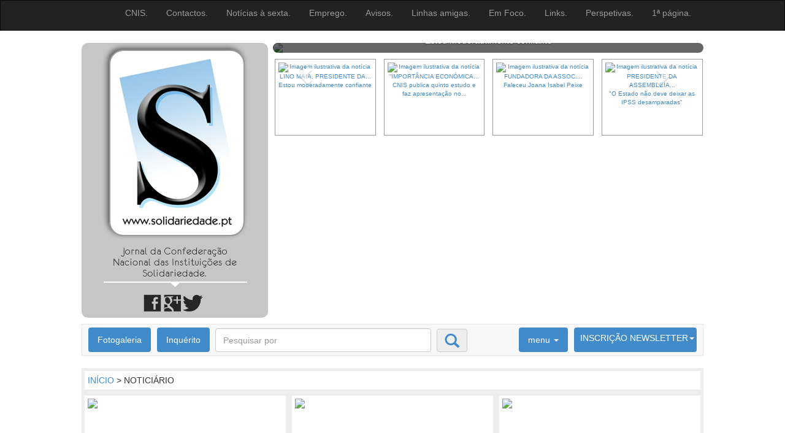

--- FILE ---
content_type: text/html
request_url: https://www.solidariedade.pt/site/menu/1/780
body_size: 7436
content:
<!DOCTYPE html>
<html lang="pt">
<head>
<title>Solidariedade</title>
<meta name="facebook-domain-verification" content="v8fn1a9fnn6ne9lsg8pa5dv4gad69e" />
<meta http-equiv="Content-Type" content="text/html; charset=utf-8"/>
<!--janela largura do ecra // On ouvre la fenÍtre ‡ la largeur de l'Ècran -->
<meta name="viewport" content="width=device-width, initial-scale=1, maximum-scale=1, user-scalable=no">
<meta http-equiv="X-UA-Compatible" content="IE=edge">
<meta property="og:image" content="2" />
<meta property="og:title" content=""/>
<meta property="og:description" content=""/>
<meta property="og:type" content="article"/>
<meta property="og:url" content="https://www.solidariedade.pt/site/detalhe"/>
<meta property="og:image" content=""/>

<!-- Javascript I9 -->
<!--[if lt IE 9]>
			<script src="http://html5shiv.googlecode.com/svn/trunk/html5.js"></script>
		<![endif]-->
<!-- Javascript I9 -->

<!-- CSS Bootstrap -->
<link rel="stylesheet" type="text/css" href="https://www.solidariedade.pt/public/css/bootstrap.css">
<link rel="shortcut icon" href="https://www.solidariedade.pt/favicon.ico" />




</head>
<body>



<!-- FACEBOOK SHARE BUTTON : INICIO -->

<!--
<div id="fb-root"></div>
<script>(function(d, s, id) {
  var js, fjs = d.getElementsByTagName(s)[0];
  if (d.getElementById(id)) return;
  js = d.createElement(s); js.id = id;
  js.src = "//connect.facebook.net/pt_PT/sdk.js#xfbml=1&appId=312742178863864&version=v2.0";
  fjs.parentNode.insertBefore(js, fjs);
}(document, 'script', 'facebook-jssdk'));</script>
-->

<div id="fb-root"></div>
<script async defer crossorigin="anonymous" src="https://connect.facebook.net/pt_PT/sdk.js#xfbml=1&version=v9.0&appId=312742178863864" nonce="ExvdyEPe"></script>


<!-- FACEBOOK SHARE BUTTON : FIM -->





<!-- nav -->
	<!-- nav -->

<nav class="navbar navbar-inverse" role="navigation">

  <div class="container">

    <!-- Brand and toggle get grouped for better mobile display -->

    <div class="navbar-header">

      <button type="button" class="navbar-toggle" data-toggle="collapse" data-target="#bs-example-navbar-collapse-1"> <span class="sr-only">Toggle navigation</span> <span class="icon-bar"></span> <span class="icon-bar"></span> <span class="icon-bar"></span> </button>

    </div>

    <!-- Collect the nav links, forms, and other content for toggling -->

    <div class="collapse navbar-collapse" id="bs-example-navbar-collapse-1">

      <ul class="nav navbar-nav navbar-right">
		
      

        <!--  class="active" -->

        <li><a href="https://www.solidariedade.pt/site/menu/22">CNIS.</a></li>
        
        
      

        <!--  class="active" -->

        <li><a href="https://www.solidariedade.pt/site/menu/23">Contactos.</a></li>
        
        
      

        <!--  class="active" -->

        <li><a href="https://www.solidariedade.pt/site/menu/89">Notícias à sexta.</a></li>
        
        
      

        <!--  class="active" -->

        <li><a href="https://www.solidariedade.pt/site/menu/26">Emprego.</a></li>
        
        
      

        <!--  class="active" -->

        <li><a href="https://www.solidariedade.pt/site/menu/27">Avisos.</a></li>
        
        
      

        <!--  class="active" -->

        <li><a href="https://www.solidariedade.pt/site/menu/24">Linhas amigas.</a></li>
        
        
      

        <!--  class="active" -->

        <li><a href="https://www.solidariedade.pt/site/menu/45">Em Foco.</a></li>
        
        
      

        <!--  class="active" -->

        <li><a href="https://www.solidariedade.pt/site/menu/25">Links.</a></li>
        
        
      

        <!--  class="active" -->

        <li><a href="https://www.solidariedade.pt/site/menu/47">Perspetivas.</a></li>
        
        
      

        <!--  class="active" -->

        <li><a href="https://www.solidariedade.pt/site/menu/20">1ª página.</a></li>
        
        
          

      </ul>

    </div>

    <!-- /.navbar-collapse -->

  </div>

  <!-- /.container-fluid -->

</nav>

<!-- nav -->


<!--


        <li><a href="#">Notícias à sexta.</a></li>

        <li><a href="#">Emprego.</a></li>

        <li><a href="#">Avisos.</a></li>

        <li><a href="#">Linhas amigas.</a></li>

        <li><a href="#">Links.</a></li>

        <li><a href="#">1ª página.</a></li>
--><!-- nav -->




<!-- Contentor principal -->

<div class="container">

  
  
 
<!-- logo carousel INICIO -->

  <!-- logo carousel inicio -->

  <header class="row" style="margin-bottom: 10px;">

    <div class="col-lg-3 raduis" style="background:#C6C6C6;">

      <div class="col-lg-12"><a href="https://www.solidariedade.pt/"><img src="/public/gifs/logo1.png" border="0" class="visible-xs visible-sm"></a><a href="https://www.solidariedade.pt/"><img src="/public/gifs/logo.png" border="0" class="visible-lg visible-md"></a> </div>

      <div class="col-lg-12">

        <table class="social visible-lg visible-md" border="0" cellspacing="0" cellpadding="0" align="center">

          <tr>

            <td><a href="https://www.facebook.com/pages/Jornal-Solidariedade/615284951887142?ref=hl" target="_blank"><img src="/public/gifs/face.png" border="0"></a></td>

            <td><a href="http://#" target="_blank"><img src="/public/gifs/google.png" border="0"></a></td>

            <td><a href="http://twitter.com/Jsolidariedade" target="_blank"><img src="/public/gifs/twit.png" border="0"></a></td>

          </tr>

        </table>

      </div>

    </div>

    <!-- <div class="clearfix visible-xs"></div> -->

    <div class="col-lg-9 pad8"><!-- hidden-xs pad8"> -->
    
    
    
    
    
    
    
    
    

      <!-- CAROUSEL INICIO -->

      <div id="myCarousel" class="carousel slide visible-md visible-lg" data-interval="3000" data-ride="carousel">

        <!-- Carousel items -->

        <div class="carousel-inner">
        
        
 
          <div class="active  item">

            <div class="carousel-caption">
<a href="https://www.solidariedade.pt/site/detalhe/15213">
              	<h1>LINO MAIA, PRESIDENTE DA CNIS, SOBRE AS NEGOCIAÇÕES COM O GOVERNO</h1>
				<p>Estou moderadamente confiante</p>
</a>
            </div>

          <img src="https://www.solidariedade.pt/uploads/15213_c.png?id=1768910840"  border="0">          
          </div>

 
          <div class=" item">

            <div class="carousel-caption">
<a href="https://www.solidariedade.pt/site/detalhe/15209">
              	<h1>“IMPORTÂNCIA ECONÓMICA E SOCIAL DAS IPSS EM PORTUGAL”</h1>
				<p>CNIS publica quinto estudo e faz apresentação no Parlamento</p>
</a>
            </div>

          <img src="https://www.solidariedade.pt/uploads/15209_c.png?id=1768910840"  border="0">          
          </div>

 
          <div class=" item">

            <div class="carousel-caption">
<a href="https://www.solidariedade.pt/site/detalhe/15216">
              	<h1>FUNDADORA DA ASSOC. SÓCIO-CULTURA TERAPÊUTICA DE ÉVORA</h1>
				<p>Faleceu Joana Isabel Peixe</p>
</a>
            </div>

          <img src="https://www.solidariedade.pt/uploads/15216_c.png?id=1768910840"  border="0">          
          </div>

 
          <div class=" item">

            <div class="carousel-caption">
<a href="https://www.solidariedade.pt/site/detalhe/15220">
              	<h1>PRESIDENTE DA ASSEMBLEIA DA REPÚBLICA NO DIA DA CNIS</h1>
				<p>"O Estado não deve deixar as IPSS desamparadas"</p>
</a>
            </div>

          <img src="https://www.solidariedade.pt/uploads/15220_c.png?id=1768910840"  border="0">          
          </div>

 
      
      
      

        </div>









        <!-- Carousel nav -->

        <a class="carousel-control left" href="#myCarousel" data-slide="prev"> <span class="glyphicon glyphicon-chevron-left"></span> </a> <a class="carousel-control right" href="#myCarousel" data-slide="next"> <span class="glyphicon glyphicon-chevron-right"></span> </a>

        <!-- Carousel indicators -->

        <ol class="carousel-indicators">
        
        
<!--
   <li data-target="#myCarousel" data-slide-to="0"  class="active"  >
-->
          <li>
          		<a href="https://www.solidariedade.pt/site/detalhe/15213"> 
          		<img src="https://www.solidariedade.pt/uploads/15213_c.png?id=1768910840"  border="0" class="img-responsive" alt="Imagem ilustrativa da notícia" border=0/>
                </a>
             <a href="https://www.solidariedade.pt/site/detalhe/15213">  
          		LINO MAIA, PRESIDENTE DA...<br>Estou moderadamente confiante             </a>   
          </li>

        
<!--
   <li data-target="#myCarousel" data-slide-to="1"  >
-->
          <li>
          		<a href="https://www.solidariedade.pt/site/detalhe/15209"> 
          		<img src="https://www.solidariedade.pt/uploads/15209_c.png?id=1768910840"  border="0" class="img-responsive" alt="Imagem ilustrativa da notícia" border=0/>
                </a>
             <a href="https://www.solidariedade.pt/site/detalhe/15209">  
          		“IMPORTÂNCIA ECONÓMICA...<br>CNIS publica quinto estudo e faz apresentação no...             </a>   
          </li>

        
<!--
   <li data-target="#myCarousel" data-slide-to="2"  >
-->
          <li>
          		<a href="https://www.solidariedade.pt/site/detalhe/15216"> 
          		<img src="https://www.solidariedade.pt/uploads/15216_c.png?id=1768910840"  border="0" class="img-responsive" alt="Imagem ilustrativa da notícia" border=0/>
                </a>
             <a href="https://www.solidariedade.pt/site/detalhe/15216">  
          		FUNDADORA DA ASSOC....<br>Faleceu Joana Isabel Peixe             </a>   
          </li>

        
<!--
   <li data-target="#myCarousel" data-slide-to="3"  >
-->
          <li>
          		<a href="https://www.solidariedade.pt/site/detalhe/15220"> 
          		<img src="https://www.solidariedade.pt/uploads/15220_c.png?id=1768910840"  border="0" class="img-responsive" alt="Imagem ilustrativa da notícia" border=0/>
                </a>
             <a href="https://www.solidariedade.pt/site/detalhe/15220">  
          		PRESIDENTE DA ASSEMBLEIA...<br>"O Estado não deve deixar as IPSS desamparadas"             </a>   
          </li>

 

        </ol>

      </div>

      <!-- CAROUSEL FIM -->

    </div>

  </header>

  <!-- logo carousel fim-->


<!-- logo carousel FIM -->
 
  
  





<!-- NAVEGACAO 2 -->


  <!-- NAVEGACAO 2 -->

  <nav class="navbar navbar-default" role="navigation">

    <!-- Brand and toggle get grouped for better mobile display -->

    <div class="navbar-header">

      <button type="button" class="navbar-toggle" data-toggle="collapse" data-target=".navbar-ex1-collapse"> <span class="sr-only">Toggle navigation</span> <span class="icon-bar"></span> <span class="icon-bar"></span> <span class="icon-bar"></span> </button>

    </div>

    <div class="collapse navbar-collapse navbar-ex1-collapse">
	
	<ul class="nav navbar-nav">
		<li><a href="https://www.solidariedade.pt/site/menu/157" class="zeback">Fotogaleria</a></li>
	</ul>
    
    <ul class="nav navbar-nav">
		<li><a href="https://www.solidariedade.pt/site/inquerito" class="zeback">Inquérito</a></li>
	</ul>
    

      <form class="navbar-form navbar-left" role="search" action="https://www.solidariedade.pt/site/resultadospesquisa" method="post">

        <div class="form-group">

          <input type="text" name="texto" class="form-control pesqisa" placeholder="Pesquisar por">
          <input name="jaVisto" type="hidden" value="1" />

        </div>

        <button type="submit" class="btn btn-default glyphicon glyphicon-search btnpesquisa"></button>

      </form>

      <ul class="nav navbar-nav navbar-right">

        <li class="dropdown"> <a href="#" class="dropdown-toggle zeback" data-toggle="dropdown">menu <b class="caret"></b></a>

          <ul class="dropdown-menu">
          

            <li><a href="https://www.solidariedade.pt/site/menu/1">Noticiário</a></li>
          

            <li><a href="https://www.solidariedade.pt/site/menu/2">Notícias da CNIS</a></li>
          

            <li><a href="https://www.solidariedade.pt/site/menu/88">Grande Reportagem</a></li>
          

            <li><a href="https://www.solidariedade.pt/site/menu/48">Link Solidariedade</a></li>
          

            <li><a href="https://www.solidariedade.pt/site/menu/3">IPSS em notícia</a></li>
          

            <li><a href="https://www.solidariedade.pt/site/menu/6">Opinião</a></li>
          

            <li><a href="https://www.solidariedade.pt/site/menu/4">Editorial</a></li>
          

            <li><a href="https://www.solidariedade.pt/site/menu/157">Fotogaleria</a></li>
             

           
            <li class="divider"></li>

            <li><a href="https://www.solidariedade.pt/site/menu/5">Grande Entrevista</a></li>

          </ul>

        </li>

        <li class="dropdown">

		<a href="#" class="dropdown-toggle zeback1 down" data-toggle="dropdown">

			<span>INSCRI&Ccedil;&Atilde;O NEWSLETTER<b class="caret"></b></span>

			<span>6676 membros inscritos<b class="caret"></b></span>

		</a>

          <ul class="dropdown-menu">

            <li>

              <form name="loginSite" class="navbar-form navbar-left" role="form" action="" method="post">

                <div class="form-group margbot">

                  <input type="text" class="form-control" placeholder="Nome">

                </div>

                <div class="form-group margbot">

                  <input type="text" class="form-control" placeholder="Password">

                </div>
				<div class="form-group margbot">

                <button type="submit" class="btn btn-primary btn-block">entrar</button>
				</div>
				
				<div class="form-group margbot">
               <a href="https://www.solidariedade.pt/site/registo">
                <button type="button" class="btn btn-default btn-info btn-block" >registar-se</button>
				</a>
                </div>

              </form>

            </li>

          </ul>

        </li>

      </ul>

    </div>

  </nav>

  <!-- NAVEGACAO 2 FIM -->
  

<!-- NAVEGACAO 2 FIM -->




<!-- BARRA DE NAVEGACAO 2 FIM -->

  <div class="row" style="background: #EEEEEE">

    <!-- row um -->

    <!-- COLUNA ESQUERDA  -->
	
    <div class="col-sm-12">
	<div class="tumb navegacao"><a href="https://www.solidariedade.pt/site">INÍCIO</a> > NOTICIÁRIO</div>

   







  <div class="row">



<!-- 1º Bloco INICIO -->
<div class="col-sm-4">

    <div class="tumb">
    	<a href="https://www.solidariedade.pt/site/detalhe/5179" class="miniature">
        	<img src="https://www.solidariedade.pt/uploads/?id=1768910840"  border="0" class="img-responsive miniature" border=0>
        </a>
     
        <h4><a href="https://www.solidariedade.pt/site/detalhe/5179">CENTROS DE NOITE</a></h4>
      
        <h3><a href="https://www.solidariedade.pt/site/detalhe/5179">Publicadas novas regras de instalação e funcionamento</a></h3>
       
        <span style="font-size:13px"> As condi&ccedil;&ouml;es de instala&ccedil;&atilde;o e funcionamento dos centros de noite para acolhimento de...</span>
    
    </div>

</div>
<!-- 1º Bloco FIM -->     
<!-- 1º Bloco INICIO -->
<div class="col-sm-4">

    <div class="tumb">
    	<a href="https://www.solidariedade.pt/site/detalhe/5178" class="miniature">
        	<img src="https://www.solidariedade.pt/uploads/?id=1768910841"  border="0" class="img-responsive miniature" border=0>
        </a>
     
        <h4><a href="https://www.solidariedade.pt/site/detalhe/5178">CONSELHO GERAL</a></h4>
      
        <h3><a href="https://www.solidariedade.pt/site/detalhe/5178">Festa da Solidariedade será a 29 de Junho</a></h3>
       
        <span style="font-size:13px"> Em mais uma reuni&atilde;o do Conselho Geral da CNIS, a Direc&ccedil;&atilde;o informou os conselheiros de...</span>
    
    </div>

</div>
<!-- 1º Bloco FIM -->     
<!-- 1º Bloco INICIO -->
<div class="col-sm-4">

    <div class="tumb">
    	<a href="https://www.solidariedade.pt/site/detalhe/5177" class="miniature">
        	<img src="https://www.solidariedade.pt/uploads/?id=1768910841"  border="0" class="img-responsive miniature" border=0>
        </a>
     
        <h4><a href="https://www.solidariedade.pt/site/detalhe/5177">CNIS</a></h4>
      
        <h3><a href="https://www.solidariedade.pt/site/detalhe/5177">FAS3 quer assegurar a sustentabilidade das IPSS</a></h3>
       
        <span style="font-size:13px"> J&aacute; est&aacute; no terreno o terceiro programa de Forma&ccedil;&atilde;o Ac&ccedil;&atilde;o...</span>
    
    </div>

</div>
<!-- 1º Bloco FIM -->     
<!-- 1º Bloco INICIO -->
<div class="col-sm-4">

    <div class="tumb">
    	<a href="https://www.solidariedade.pt/site/detalhe/5173" class="miniature">
        	<img src="https://www.solidariedade.pt/uploads/?id=1768910841"  border="0" class="img-responsive miniature" border=0>
        </a>
     
        <h4><a href="https://www.solidariedade.pt/site/detalhe/5173">CONTEXTO SÓCIO-ECONÓMICO    </a></h4>
      
        <h3><a href="https://www.solidariedade.pt/site/detalhe/5173">Assistentes sociais estão em alto risco</a></h3>
       
        <span style="font-size:13px"> A Associa&ccedil;&atilde;o dos Profissionais de Servi&ccedil;o Social (APSS) alertou que o contexto...</span>
    
    </div>

</div>
<!-- 1º Bloco FIM -->     
<!-- 1º Bloco INICIO -->
<div class="col-sm-4">

    <div class="tumb">
    	<a href="https://www.solidariedade.pt/site/detalhe/5172" class="miniature">
        	<img src="https://www.solidariedade.pt/uploads/?id=1768910841"  border="0" class="img-responsive miniature" border=0>
        </a>
     
        <h4><a href="https://www.solidariedade.pt/site/detalhe/5172">LINO MAIA, PRESIDENTE DA CNIS</a></h4>
      
        <h3><a href="https://www.solidariedade.pt/site/detalhe/5172">Portugal não é a Grécia em termos de respostas sociais</a></h3>
       
        <span style="font-size:13px"> O presidente da Confedera&ccedil;&atilde;o Nacional das Institui&ccedil;&otilde;es de Solidariedade (CNIS),...</span>
    
    </div>

</div>
<!-- 1º Bloco FIM -->     
<!-- 1º Bloco INICIO -->
<div class="col-sm-4">

    <div class="tumb">
    	<a href="https://www.solidariedade.pt/site/detalhe/5171" class="miniature">
        	<img src="https://www.solidariedade.pt/uploads/?id=1768910841"  border="0" class="img-responsive miniature" border=0>
        </a>
     
        <h4><a href="https://www.solidariedade.pt/site/detalhe/5171">VIANA DO CASTELO</a></h4>
      
        <h3><a href="https://www.solidariedade.pt/site/detalhe/5171">Instituições sociais vão pagar menos 30% na água e saneamento</a></h3>
       
        <span style="font-size:13px"> Os Servi&ccedil;os Municipalizados e de Saneamento B&aacute;sico de Viana do Castelo (SMSBVC) v&atilde;o...</span>
    
    </div>

</div>
<!-- 1º Bloco FIM -->     
<!-- 1º Bloco INICIO -->
<div class="col-sm-4">

    <div class="tumb">
    	<a href="https://www.solidariedade.pt/site/detalhe/5169" class="miniature">
        	<img src="https://www.solidariedade.pt/uploads/?id=1768910841"  border="0" class="img-responsive miniature" border=0>
        </a>
     
        <h4><a href="https://www.solidariedade.pt/site/detalhe/5169">COOPERATIVISMO</a></h4>
      
        <h3><a href="https://www.solidariedade.pt/site/detalhe/5169">COOPJOVEM quer apoiar 900 jovens a criar 100 novas cooperativas em...</a></h3>
       
        <span style="font-size:13px"> O COOPJOVEM &eacute; um programa nacional de apoio ao empreendedorismo cooperativo que prev&ecirc; apoiar 900...</span>
    
    </div>

</div>
<!-- 1º Bloco FIM -->     
<!-- 1º Bloco INICIO -->
<div class="col-sm-4">

    <div class="tumb">
    	<a href="https://www.solidariedade.pt/site/detalhe/5168" class="miniature">
        	<img src="https://www.solidariedade.pt/uploads/?id=1768910841"  border="0" class="img-responsive miniature" border=0>
        </a>
     
        <h4><a href="https://www.solidariedade.pt/site/detalhe/5168">INSTITUTO MARIA DA PAZ VARZIM, PÓVOA DE VARZIM</a></h4>
      
        <h3><a href="https://www.solidariedade.pt/site/detalhe/5168">As nossas crianças estão em risco, não foram riscadas</a></h3>
       
        <span style="font-size:13px"> Nasceu da vontade de cinco pessoas da par&oacute;quia da Igreja Matriz, da P&oacute;voa de Varzim, perante o...</span>
    
    </div>

</div>
<!-- 1º Bloco FIM -->     
<!-- 1º Bloco INICIO -->
<div class="col-sm-4">

    <div class="tumb">
    	<a href="https://www.solidariedade.pt/site/detalhe/5162" class="miniature">
        	<img src="https://www.solidariedade.pt/uploads/?id=1768910841"  border="0" class="img-responsive miniature" border=0>
        </a>
     
        <h4><a href="https://www.solidariedade.pt/site/detalhe/5162">CNIS</a></h4>
      
        <h3><a href="https://www.solidariedade.pt/site/detalhe/5162">Parceria com Montepio Geral a pouco de se concretizar</a></h3>
       
        <span style="font-size:13px"> O padre Lino Maia e Ant&oacute;nio Tom&aacute;s Correia lideraram uma reuni&atilde;o de trabalho, no Porto, ao...</span>
    
    </div>

</div>
<!-- 1º Bloco FIM -->     
<!-- 1º Bloco INICIO -->
<div class="col-sm-4">

    <div class="tumb">
    	<a href="https://www.solidariedade.pt/site/detalhe/5161" class="miniature">
        	<img src="https://www.solidariedade.pt/uploads/?id=1768910841"  border="0" class="img-responsive miniature" border=0>
        </a>
     
        <h4><a href="https://www.solidariedade.pt/site/detalhe/5161">MARCO ANTÓNIO COSTA, SECRETÁRIO DE ESTADO DA SOLIDARIEDADE</a></h4>
      
        <h3><a href="https://www.solidariedade.pt/site/detalhe/5161">Relatório da CNIS sublinha a importância das cantinas sociais</a></h3>
       
        <span style="font-size:13px"> &quot;O relat&oacute;rio da CNIS sublinha a import&acirc;ncia e o sucesso que est&aacute; a ser esta...</span>
    
    </div>

</div>
<!-- 1º Bloco FIM -->     
<!-- 1º Bloco INICIO -->
<div class="col-sm-4">

    <div class="tumb">
    	<a href="https://www.solidariedade.pt/site/detalhe/5157" class="miniature">
        	<img src="https://www.solidariedade.pt/uploads/?id=1768910841"  border="0" class="img-responsive miniature" border=0>
        </a>
     
        <h4><a href="https://www.solidariedade.pt/site/detalhe/5157">CNIS JURÍDICA</a></h4>
      
        <h3><a href="https://www.solidariedade.pt/site/detalhe/5157">Sim à Terça-feira de Carnaval. Não ao aumento do período de...</a></h3>
       
        <span style="font-size:13px"> V&aacute;rias Institui&ccedil;&otilde;es t&ecirc;m solicitado o parecer da CNIS quanto a duas quest&otilde;es...</span>
    
    </div>

</div>
<!-- 1º Bloco FIM -->     
<!-- 1º Bloco INICIO -->
<div class="col-sm-4">

    <div class="tumb">
    	<a href="https://www.solidariedade.pt/site/detalhe/5156" class="miniature">
        	<img src="https://www.solidariedade.pt/uploads/?id=1768910841"  border="0" class="img-responsive miniature" border=0>
        </a>
     
        <h4><a href="https://www.solidariedade.pt/site/detalhe/5156">LINHA DE CRÉDITO II</a></h4>
      
        <h3><a href="https://www.solidariedade.pt/site/detalhe/5156">Candidaturas abertas até 20 de Fevereiro</a></h3>
       
        <span style="font-size:13px"> O Minist&eacute;rio da Solidariedade e da Seguran&ccedil;a Social (MSSS) criou uma nova Linha de...</span>
    
    </div>

</div>
<!-- 1º Bloco FIM -->     
<!-- 1º Bloco INICIO -->
<div class="col-sm-4">

    <div class="tumb">
    	<a href="https://www.solidariedade.pt/site/detalhe/5155" class="miniature">
        	<img src="https://www.solidariedade.pt/uploads/?id=1768910841"  border="0" class="img-responsive miniature" border=0>
        </a>
     
        <h4><a href="https://www.solidariedade.pt/site/detalhe/5155">EMPRESA SUBIU NO RANKING</a></h4>
      
        <h3><a href="https://www.solidariedade.pt/site/detalhe/5155">F3M eleita pelo terceiro ano consecutivo uma das melhores empresas...</a></h3>
       
        <span style="font-size:13px"> Pelo terceiro ano consecutivo, a F3M Information Systems, S.A. foi eleita uma das &ldquo;Melhores Empresas...</span>
    
    </div>

</div>
<!-- 1º Bloco FIM -->     
<!-- 1º Bloco INICIO -->
<div class="col-sm-4">

    <div class="tumb">
    	<a href="https://www.solidariedade.pt/site/detalhe/5153" class="miniature">
        	<img src="https://www.solidariedade.pt/uploads/?id=1768910841"  border="0" class="img-responsive miniature" border=0>
        </a>
     
        <h4><a href="https://www.solidariedade.pt/site/detalhe/5153">COOPERATIVA DO POVO PORTUENSE</a></h4>
      
        <h3><a href="https://www.solidariedade.pt/site/detalhe/5153">Futuro passa por retomar princípios do passado</a></h3>
       
        <span style="font-size:13px"> Como Cooperativa de Solidariedade Social do Povo Portuense j&aacute; entrou no 113.&ordm; ano de vida, mas a...</span>
    
    </div>

</div>
<!-- 1º Bloco FIM -->     
<!-- 1º Bloco INICIO -->
<div class="col-sm-4">

    <div class="tumb">
    	<a href="https://www.solidariedade.pt/site/detalhe/5151" class="miniature">
        	<img src="https://www.solidariedade.pt/uploads/?id=1768910841"  border="0" class="img-responsive miniature" border=0>
        </a>
     
        <h4><a href="https://www.solidariedade.pt/site/detalhe/5151">MOTA SOARES, MINISTRO DA SOLIDARIEDADE</a></h4>
      
        <h3><a href="https://www.solidariedade.pt/site/detalhe/5151">Nova linha de crédito de 37,5 milhões de euros para IPSS</a></h3>
       
        <span style="font-size:13px"> O Governo criou uma nova linha de cr&eacute;dito para as institui&ccedil;&otilde;es sociais no valor total de...</span>
    
    </div>

</div>
<!-- 1º Bloco FIM -->     
<div class="col-sm-12">
	<div class="tumb navegacao"><p><a href="https://www.solidariedade.pt/site/menu/1/">Primeiro</a>&nbsp;&nbsp;<a href="https://www.solidariedade.pt/site/menu/1/765">&lt;</a>&nbsp;<a href="https://www.solidariedade.pt/site/menu/1/480">33</a>&nbsp;<a href="https://www.solidariedade.pt/site/menu/1/495">34</a>&nbsp;<a href="https://www.solidariedade.pt/site/menu/1/510">35</a>&nbsp;<a href="https://www.solidariedade.pt/site/menu/1/525">36</a>&nbsp;<a href="https://www.solidariedade.pt/site/menu/1/540">37</a>&nbsp;<a href="https://www.solidariedade.pt/site/menu/1/555">38</a>&nbsp;<a href="https://www.solidariedade.pt/site/menu/1/570">39</a>&nbsp;<a href="https://www.solidariedade.pt/site/menu/1/585">40</a>&nbsp;<a href="https://www.solidariedade.pt/site/menu/1/600">41</a>&nbsp;<a href="https://www.solidariedade.pt/site/menu/1/615">42</a>&nbsp;<a href="https://www.solidariedade.pt/site/menu/1/630">43</a>&nbsp;<a href="https://www.solidariedade.pt/site/menu/1/645">44</a>&nbsp;<a href="https://www.solidariedade.pt/site/menu/1/660">45</a>&nbsp;<a href="https://www.solidariedade.pt/site/menu/1/675">46</a>&nbsp;<a href="https://www.solidariedade.pt/site/menu/1/690">47</a>&nbsp;<a href="https://www.solidariedade.pt/site/menu/1/705">48</a>&nbsp;<a href="https://www.solidariedade.pt/site/menu/1/720">49</a>&nbsp;<a href="https://www.solidariedade.pt/site/menu/1/735">50</a>&nbsp;<a href="https://www.solidariedade.pt/site/menu/1/750">51</a>&nbsp;<a href="https://www.solidariedade.pt/site/menu/1/765">52</a>&nbsp;<strong>53</strong>&nbsp;<a href="https://www.solidariedade.pt/site/menu/1/795">54</a>&nbsp;<a href="https://www.solidariedade.pt/site/menu/1/810">55</a>&nbsp;<a href="https://www.solidariedade.pt/site/menu/1/825">56</a>&nbsp;<a href="https://www.solidariedade.pt/site/menu/1/840">57</a>&nbsp;<a href="https://www.solidariedade.pt/site/menu/1/855">58</a>&nbsp;<a href="https://www.solidariedade.pt/site/menu/1/870">59</a>&nbsp;<a href="https://www.solidariedade.pt/site/menu/1/885">60</a>&nbsp;<a href="https://www.solidariedade.pt/site/menu/1/900">61</a>&nbsp;<a href="https://www.solidariedade.pt/site/menu/1/915">62</a>&nbsp;<a href="https://www.solidariedade.pt/site/menu/1/930">63</a>&nbsp;<a href="https://www.solidariedade.pt/site/menu/1/945">64</a>&nbsp;<a href="https://www.solidariedade.pt/site/menu/1/960">65</a>&nbsp;<a href="https://www.solidariedade.pt/site/menu/1/975">66</a>&nbsp;<a href="https://www.solidariedade.pt/site/menu/1/990">67</a>&nbsp;<a href="https://www.solidariedade.pt/site/menu/1/1005">68</a>&nbsp;<a href="https://www.solidariedade.pt/site/menu/1/1020">69</a>&nbsp;<a href="https://www.solidariedade.pt/site/menu/1/1035">70</a>&nbsp;<a href="https://www.solidariedade.pt/site/menu/1/1050">71</a>&nbsp;<a href="https://www.solidariedade.pt/site/menu/1/1065">72</a>&nbsp;<a href="https://www.solidariedade.pt/site/menu/1/1080">73</a>&nbsp;<a href="https://www.solidariedade.pt/site/menu/1/795">&gt;</a>&nbsp;&nbsp;<a href="https://www.solidariedade.pt/site/menu/1/3480">Último</a></p></div>
</div>

        

      </div>


    </div>

    <!-- COLUNA ESQUERDA FIM -->
    

    <!-- COLUNA DIREITA -->

    <div class="col-sm-4">

    </div>

    <!-- COLUNA DIREITA FIM -->

  </div>

  
<!-- OPCOES MULTIMEDIA INICIO -->
	
	
	
  <!-- OPCOES MULTIMEDIA INICIO -->

  <div class="row" style="background: #333333; margin-top: 10px">

    <!-- row um -->

    <div class="col-sm-12">
    
    
    

      <!-- opcoes inicio -->

      <div class="col-sm-6">

        <div class="opcoes">
<a href="https://www.solidariedade.pt/site/menu/6">
          <h2><b class="glyphicon glyphicon-chevron-right"></b> opinião</h2>
</a>
          <div class="row">

            <div class="col-sm-3"> <a href="https://www.solidariedade.pt/site/detalhe/15211" class="OpiniaoFoto"><img src="https://www.solidariedade.pt/uploads/15211_a.png?id=1768910841" class="img-thumbnail" width="100"></a> </div>

            <div class="col-sm-9">

              <h4><a href="https://www.solidariedade.pt/site/detalhe/15211">PAULO PEDROSO, SOCIÓLOGO, EX-MINISTRO DO TRABALHO E SOLIDARIEDADE</a></h4>

              <h5><a href="https://www.solidariedade.pt/site/detalhe/15211">O risco de retrocesso nos apoios à vida independente</a></h5>
O Or&ccedil;amento de Estado para 2026 foi justamente elogiado por se abster dos cl&aacute;ssicos &ldquo;cavaleiros or&ccedil;amentais&rdquo;, designa&ccedil;&atilde;o pela qual s&atilde;o conhecidas as... 
			</div>

          </div>

        </div>

      </div>

      <!-- -->

    

      <!-- opcoes inicio -->

      <div class="col-sm-6">

        <div class="opcoes">
<a href="https://www.solidariedade.pt/site/menu/6">
          <h2><b class="glyphicon glyphicon-chevron-right"></b> opinião</h2>
</a>
          <div class="row">

            <div class="col-sm-3"> <a href="https://www.solidariedade.pt/site/detalhe/15210" class="OpiniaoFoto"><img src="https://www.solidariedade.pt/uploads/15210_a.png?id=1768910841" class="img-thumbnail" width="100"></a> </div>

            <div class="col-sm-9">

              <h4><a href="https://www.solidariedade.pt/site/detalhe/15210">EUGÉNIO FONSECA</a></h4>

              <h5><a href="https://www.solidariedade.pt/site/detalhe/15210">Que espero do novo Presidente da República?</a></h5>
Est&aacute; pr&oacute;xima a elei&ccedil;&atilde;o do novo Alto Magistrado da Na&ccedil;&atilde;o. Temos mais duas semanas para que os candidatos, de forma serena, com objetividade e no &acirc;mbito dos... 
			</div>

          </div>

        </div>

      </div>

      <!-- -->

  

    

      

      <!-- video inicio -->

      <div class="col-sm-12">

        <div class="multimedia">
<a href="https://www.solidariedade.pt/site/videos">
          <h2><b class="glyphicon glyphicon-expand"></b> Multimédia</h2>
</a>
        </div>

      </div>
      
      
      
      
      <div class="col-sm-3">

        <div class="tumb">

          <div class="video-container">

            <iframe src="https://www.youtube.com/embed/uk7aemjfriU" frameborder="0" width="560" height="315" allowfullscreen></iframe>

          </div>

          <h3 class="videotxt"><a href="https://www.solidariedade.pt/site/detalhevideo/520">Não há desculpas para a violência doméstica</a></h3>

        </div>

      </div>
      
      <div class="col-sm-3">

        <div class="tumb">

          <div class="video-container">

            <iframe src="https://www.youtube.com/embed/zxZXFSnQcu0" frameborder="0" width="560" height="315" allowfullscreen></iframe>

          </div>

          <h3 class="videotxt"><a href="https://www.solidariedade.pt/site/detalhevideo/518">Presidente da República no Conselho Geral da CNIS</a></h3>

        </div>

      </div>
      
      <div class="col-sm-3">

        <div class="tumb">

          <div class="video-container">

            <iframe src="https://www.youtube.com/embed/K-2UO3KfoDo" frameborder="0" width="560" height="315" allowfullscreen></iframe>

          </div>

          <h3 class="videotxt"><a href="https://www.solidariedade.pt/site/detalhevideo/517">15 de janeiro de 2021  CNIS assinala 40 anos </a></h3>

        </div>

      </div>
      
      <div class="col-sm-3">

        <div class="tumb">

          <div class="video-container">

            <iframe src="https://www.youtube.com/embed/fYZKLmARaHs" frameborder="0" width="560" height="315" allowfullscreen></iframe>

          </div>

          <h3 class="videotxt"><a href="https://www.solidariedade.pt/site/detalhevideo/516">De alma e coração: OBRIGADO!</a></h3>

        </div>

      </div>
      
      
      
     
      


      <!-- video fim -->

    </div>

  </div>

  <!-- OPCOES MULTIMEDIA FIM -->
  
      
    
<!-- OPCOES MULTIMEDIA FIM -->


<!-- BANNERS 3 INICIO -->


  <!-- BANNERS 3 INICIO -->

  <div class="row" style="background: #EEEEEE; margin-top: 10px">

    <!-- row um -->

    <!-- col esquerda -->

    <div class="col-sm-12">

      <div class="col-sm-4">

        <div class="tumb">

          <div align="center">
      
<a href="https://www.solidariedade.pt/site/adlink/77" target="_blank">
<img src="/public/ads/cnis.png" class="img-thumbnail">
</a>
 

          </div>

        </div>

      </div>
      
      

      <div class="col-sm-4">

        <div class="tumb">

          <div align="center">
          	
      
<a href="https://www.solidariedade.pt/site/adlink/74" target="_blank">
<img src="/uploads/banners/74.gif" class="img-thumbnail">
</a>
 
            
            
          </div>

        </div>

      </div>
      
      

      <div class="col-sm-4">

        <div class="tumb">

          <div align="center">
          	
<div id="flashContent">
			<object classid="clsid:d27cdb6e-ae6d-11cf-96b8-444553540000" width="300" height="250" id="anim" align="middle">
				<param name="movie" value="/public/ads/milplus/1.swf" />
				<param name="quality" value="high" />
				<param name="bgcolor" value="#ffffff" />
				<param name="play" value="true" />
				<param name="loop" value="true" />
				<param name="wmode" value="window" />
				<param name="scale" value="showall" />
				<param name="menu" value="true" />
				<param name="devicefont" value="false" />
				<param name="salign" value="" />
				<param name="allowScriptAccess" value="sameDomain" />
				<!--[if !IE]>-->
				<object type="application/x-shockwave-flash" data="/public/ads/milplus/1.swf" width="300" height="250">
					<param name="movie" value="/public/ads/milplus/1.swf" />
					<param name="quality" value="high" />
					<param name="bgcolor" value="#ffffff" />
					<param name="play" value="true" />
					<param name="loop" value="true" />
					<param name="wmode" value="window" />
					<param name="scale" value="showall" />
					<param name="menu" value="true" />
					<param name="devicefont" value="false" />
					<param name="salign" value="" />
					<param name="allowScriptAccess" value="sameDomain" />
				<!--<![endif]-->
					<a href="https://www.adobe.com/go/getflash">
						<img src="https://www.adobe.com/images/shared/download_buttons/get_flash_player.gif" alt="Get Adobe Flash player" />
					</a>
				<!--[if !IE]>-->
				</object>
				<!--<![endif]-->
			</object>
		</div>
 
            
          </div>

        </div>

      </div>
      
      
      

    </div>

  </div>

  <!-- BANNERS 3 FIM -->

<!-- BANNERS 3  FIM -->

  
  

<footer>
    <p align='left'><a href='/site/detalhe/13326'>Pol&iacute;tica de Privacidade e Termos de Utiliza&ccedil;&atilde;o</a> | 
              <a href='/newsletter/form_sair'>Sair da Lista de Newsletter</a></p>

    Solidariedade © 2004-2018 Órgão da Confederação Nacional das Instituições de Solidariedade - <a href="http://www.cnis.pt" target="_blank">CNIS</a> |
<a href="https://www.idea-factory.pt" target="_blank"><b>Astrolábio</b>: Sistema Integrado de Gestão de Sites</a></footer>

</div>



<!-- Integracao da biblioteca jQuery -->

<script src="/public/js/jquery-2.1.0.min.js"></script>

<!-- Integracao da biblioteca de composants du Bootstrap -->
<script src="/public/js/bootstrap.min.js"></script>

<!-- slideshow -->
<script src="/public/js/fotogaleria/jquery.flexslider.js"></script>


<script type="text/javascript">
				$(window).load(function() {
				  // The slider being synced must be initialized first
				  $('#carousel').flexslider({
					animation: "slide",
					controlNav: false,
					animationLoop: false,
					slideshow: false,
					itemWidth: 210,
					itemMargin: 5,
					asNavFor: '#slider'
				  });
				   
				  $('#slider').flexslider({
					animation: "slide",
					controlNav: false,
					animationLoop: true,
					slideshow: false,
					sync: "#carousel"
				  });
				});
								
</script>
<!-- /script -->

</body>
</html>
